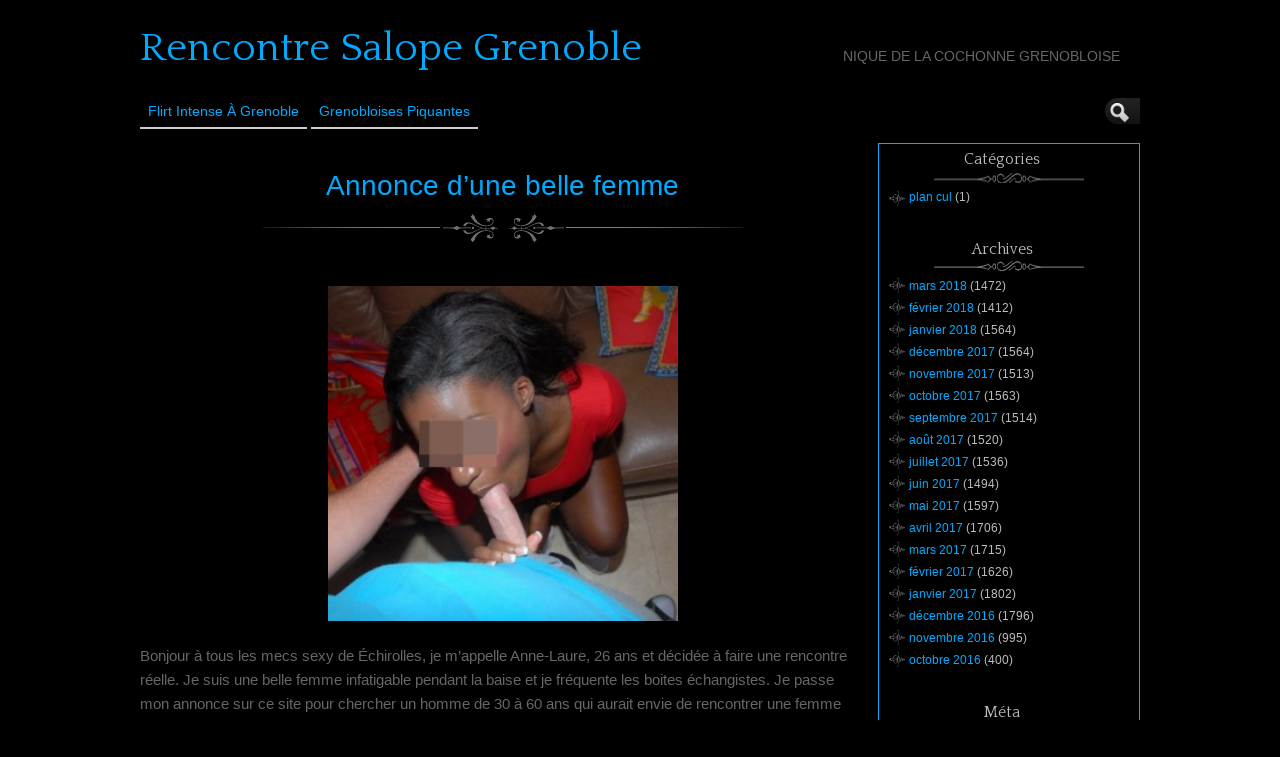

--- FILE ---
content_type: text/html; charset=UTF-8
request_url: http://www.rencontre-salope-grenoble.com/2017/01/28/Annonce-une-belle-femme-6476/
body_size: 11417
content:
<!DOCTYPE html>
<!--[if IE 6]> <html id="ie6" lang="fr-FR"> <![endif]-->
<!--[if IE 7]> <html id="ie7" lang="fr-FR"> <![endif]-->
<!--[if IE 8]> <html id="ie8" lang="fr-FR"> <![endif]-->
<!--[if !(IE 6) | !(IE 7) | !(IE 8)]><!--> <html lang="fr-FR"> <!--<![endif]-->

<head>
	<meta charset="UTF-8" />
	<link rel="pingback" href="http://www.rencontre-salope-grenoble.com/xmlrpc.php" />

<meta name="viewport" content="width=device-width, initial-scale=1.0">
<meta http-equiv="X-UA-Compatible" content="IE=edge,chrome=1">
<meta name="HandheldFriendly" content="true">
	<!--[if lt IE 9]>
	<script src="http://www.rencontre-salope-grenoble.com/wp-content/themes/suffusion/scripts/html5.js" type="text/javascript"></script>
	<![endif]-->
<meta name='robots' content='index, follow, max-image-preview:large, max-snippet:-1, max-video-preview:-1' />

	<!-- This site is optimized with the Yoast SEO plugin v26.8 - https://yoast.com/product/yoast-seo-wordpress/ -->
	<title>Annonce d&#039;une belle femme - Rencontre Salope Grenoble</title>
	<link rel="canonical" href="http://www.rencontre-salope-grenoble.com/2017/01/28/Annonce-une-belle-femme-6476/" />
	<meta property="og:locale" content="fr_FR" />
	<meta property="og:type" content="article" />
	<meta property="og:title" content="Annonce d&#039;une belle femme - Rencontre Salope Grenoble" />
	<meta property="og:description" content="Bonjour &agrave; tous les mecs sexy de Échirolles, je m&rsquo;appelle Anne-Laure, 26 ans et d&eacute;cid&eacute;e &agrave; faire une rencontre r&eacute;elle. Je suis une belle femme infatigable pendant la baise et je fr&eacute;quente les boites &eacute;changistes. Je passe mon annonce sur ce site pour chercher un homme de 30 &agrave; 60 ans qui aurait envie de Lire l&#039;annonce" />
	<meta property="og:url" content="http://www.rencontre-salope-grenoble.com/2017/01/28/Annonce-une-belle-femme-6476/" />
	<meta property="og:site_name" content="Rencontre Salope Grenoble" />
	<meta property="article:published_time" content="2017-01-28T07:08:15+00:00" />
	<meta property="og:image" content="http://www.rencontre-salope-grenoble.com/wp-content/uploads/photos/471.jpg" />
	<meta name="author" content="Rencontre Salope Grenoble" />
	<meta name="twitter:card" content="summary_large_image" />
	<meta name="twitter:label1" content="Écrit par" />
	<meta name="twitter:data1" content="Rencontre Salope Grenoble" />
	<script type="application/ld+json" class="yoast-schema-graph">{"@context":"https://schema.org","@graph":[{"@type":"Article","@id":"http://www.rencontre-salope-grenoble.com/2017/01/28/Annonce-une-belle-femme-6476/#article","isPartOf":{"@id":"http://www.rencontre-salope-grenoble.com/2017/01/28/Annonce-une-belle-femme-6476/"},"author":{"name":"Rencontre Salope Grenoble","@id":"http://www.rencontre-salope-grenoble.com/#/schema/person/72f539294dbc86ce3d2477b0edde52cf"},"headline":"Annonce d&rsquo;une belle femme","datePublished":"2017-01-28T07:08:15+00:00","mainEntityOfPage":{"@id":"http://www.rencontre-salope-grenoble.com/2017/01/28/Annonce-une-belle-femme-6476/"},"wordCount":103,"image":{"@id":"http://www.rencontre-salope-grenoble.com/2017/01/28/Annonce-une-belle-femme-6476/#primaryimage"},"thumbnailUrl":"http://www.rencontre-salope-grenoble.com/wp-content/uploads/photos/471.jpg","keywords":["Échirolles"],"articleSection":["plan cul"],"inLanguage":"fr-FR"},{"@type":"WebPage","@id":"http://www.rencontre-salope-grenoble.com/2017/01/28/Annonce-une-belle-femme-6476/","url":"http://www.rencontre-salope-grenoble.com/2017/01/28/Annonce-une-belle-femme-6476/","name":"Annonce d'une belle femme - Rencontre Salope Grenoble","isPartOf":{"@id":"http://www.rencontre-salope-grenoble.com/#website"},"primaryImageOfPage":{"@id":"http://www.rencontre-salope-grenoble.com/2017/01/28/Annonce-une-belle-femme-6476/#primaryimage"},"image":{"@id":"http://www.rencontre-salope-grenoble.com/2017/01/28/Annonce-une-belle-femme-6476/#primaryimage"},"thumbnailUrl":"http://www.rencontre-salope-grenoble.com/wp-content/uploads/photos/471.jpg","datePublished":"2017-01-28T07:08:15+00:00","author":{"@id":"http://www.rencontre-salope-grenoble.com/#/schema/person/72f539294dbc86ce3d2477b0edde52cf"},"breadcrumb":{"@id":"http://www.rencontre-salope-grenoble.com/2017/01/28/Annonce-une-belle-femme-6476/#breadcrumb"},"inLanguage":"fr-FR","potentialAction":[{"@type":"ReadAction","target":["http://www.rencontre-salope-grenoble.com/2017/01/28/Annonce-une-belle-femme-6476/"]}]},{"@type":"ImageObject","inLanguage":"fr-FR","@id":"http://www.rencontre-salope-grenoble.com/2017/01/28/Annonce-une-belle-femme-6476/#primaryimage","url":"http://www.rencontre-salope-grenoble.com/wp-content/uploads/photos/471.jpg","contentUrl":"http://www.rencontre-salope-grenoble.com/wp-content/uploads/photos/471.jpg"},{"@type":"BreadcrumbList","@id":"http://www.rencontre-salope-grenoble.com/2017/01/28/Annonce-une-belle-femme-6476/#breadcrumb","itemListElement":[{"@type":"ListItem","position":1,"name":"Accueil","item":"http://www.rencontre-salope-grenoble.com/"},{"@type":"ListItem","position":2,"name":"Annonce d&rsquo;une belle femme"}]},{"@type":"WebSite","@id":"http://www.rencontre-salope-grenoble.com/#website","url":"http://www.rencontre-salope-grenoble.com/","name":"Rencontre Salope Grenoble","description":"Nique de la cochonne grenobloise","potentialAction":[{"@type":"SearchAction","target":{"@type":"EntryPoint","urlTemplate":"http://www.rencontre-salope-grenoble.com/?s={search_term_string}"},"query-input":{"@type":"PropertyValueSpecification","valueRequired":true,"valueName":"search_term_string"}}],"inLanguage":"fr-FR"},{"@type":"Person","@id":"http://www.rencontre-salope-grenoble.com/#/schema/person/72f539294dbc86ce3d2477b0edde52cf","name":"Rencontre Salope Grenoble","image":{"@type":"ImageObject","inLanguage":"fr-FR","@id":"http://www.rencontre-salope-grenoble.com/#/schema/person/image/","url":"https://secure.gravatar.com/avatar/794211b689049f7618a156878571e817a1d771f9f40c3c5700fb894e726b4ba5?s=96&d=mm&r=g","contentUrl":"https://secure.gravatar.com/avatar/794211b689049f7618a156878571e817a1d771f9f40c3c5700fb894e726b4ba5?s=96&d=mm&r=g","caption":"Rencontre Salope Grenoble"},"url":"http://www.rencontre-salope-grenoble.com/author/rneokeok99odee-o/"}]}</script>
	<!-- / Yoast SEO plugin. -->


<link rel='dns-prefetch' href='//fonts.googleapis.com' />
<link rel="alternate" type="application/rss+xml" title="Rencontre Salope Grenoble &raquo; Flux" href="http://www.rencontre-salope-grenoble.com/feed/" />
<link rel="alternate" type="application/rss+xml" title="Rencontre Salope Grenoble &raquo; Flux des commentaires" href="http://www.rencontre-salope-grenoble.com/comments/feed/" />
<link rel="alternate" title="oEmbed (JSON)" type="application/json+oembed" href="http://www.rencontre-salope-grenoble.com/wp-json/oembed/1.0/embed?url=http%3A%2F%2Fwww.rencontre-salope-grenoble.com%2F2017%2F01%2F28%2FAnnonce-une-belle-femme-6476%2F" />
<link rel="alternate" title="oEmbed (XML)" type="text/xml+oembed" href="http://www.rencontre-salope-grenoble.com/wp-json/oembed/1.0/embed?url=http%3A%2F%2Fwww.rencontre-salope-grenoble.com%2F2017%2F01%2F28%2FAnnonce-une-belle-femme-6476%2F&#038;format=xml" />
<style id='wp-img-auto-sizes-contain-inline-css' type='text/css'>
img:is([sizes=auto i],[sizes^="auto," i]){contain-intrinsic-size:3000px 1500px}
/*# sourceURL=wp-img-auto-sizes-contain-inline-css */
</style>
<style id='wp-emoji-styles-inline-css' type='text/css'>

	img.wp-smiley, img.emoji {
		display: inline !important;
		border: none !important;
		box-shadow: none !important;
		height: 1em !important;
		width: 1em !important;
		margin: 0 0.07em !important;
		vertical-align: -0.1em !important;
		background: none !important;
		padding: 0 !important;
	}
/*# sourceURL=wp-emoji-styles-inline-css */
</style>
<style id='wp-block-library-inline-css' type='text/css'>
:root{--wp-block-synced-color:#7a00df;--wp-block-synced-color--rgb:122,0,223;--wp-bound-block-color:var(--wp-block-synced-color);--wp-editor-canvas-background:#ddd;--wp-admin-theme-color:#007cba;--wp-admin-theme-color--rgb:0,124,186;--wp-admin-theme-color-darker-10:#006ba1;--wp-admin-theme-color-darker-10--rgb:0,107,160.5;--wp-admin-theme-color-darker-20:#005a87;--wp-admin-theme-color-darker-20--rgb:0,90,135;--wp-admin-border-width-focus:2px}@media (min-resolution:192dpi){:root{--wp-admin-border-width-focus:1.5px}}.wp-element-button{cursor:pointer}:root .has-very-light-gray-background-color{background-color:#eee}:root .has-very-dark-gray-background-color{background-color:#313131}:root .has-very-light-gray-color{color:#eee}:root .has-very-dark-gray-color{color:#313131}:root .has-vivid-green-cyan-to-vivid-cyan-blue-gradient-background{background:linear-gradient(135deg,#00d084,#0693e3)}:root .has-purple-crush-gradient-background{background:linear-gradient(135deg,#34e2e4,#4721fb 50%,#ab1dfe)}:root .has-hazy-dawn-gradient-background{background:linear-gradient(135deg,#faaca8,#dad0ec)}:root .has-subdued-olive-gradient-background{background:linear-gradient(135deg,#fafae1,#67a671)}:root .has-atomic-cream-gradient-background{background:linear-gradient(135deg,#fdd79a,#004a59)}:root .has-nightshade-gradient-background{background:linear-gradient(135deg,#330968,#31cdcf)}:root .has-midnight-gradient-background{background:linear-gradient(135deg,#020381,#2874fc)}:root{--wp--preset--font-size--normal:16px;--wp--preset--font-size--huge:42px}.has-regular-font-size{font-size:1em}.has-larger-font-size{font-size:2.625em}.has-normal-font-size{font-size:var(--wp--preset--font-size--normal)}.has-huge-font-size{font-size:var(--wp--preset--font-size--huge)}.has-text-align-center{text-align:center}.has-text-align-left{text-align:left}.has-text-align-right{text-align:right}.has-fit-text{white-space:nowrap!important}#end-resizable-editor-section{display:none}.aligncenter{clear:both}.items-justified-left{justify-content:flex-start}.items-justified-center{justify-content:center}.items-justified-right{justify-content:flex-end}.items-justified-space-between{justify-content:space-between}.screen-reader-text{border:0;clip-path:inset(50%);height:1px;margin:-1px;overflow:hidden;padding:0;position:absolute;width:1px;word-wrap:normal!important}.screen-reader-text:focus{background-color:#ddd;clip-path:none;color:#444;display:block;font-size:1em;height:auto;left:5px;line-height:normal;padding:15px 23px 14px;text-decoration:none;top:5px;width:auto;z-index:100000}html :where(.has-border-color){border-style:solid}html :where([style*=border-top-color]){border-top-style:solid}html :where([style*=border-right-color]){border-right-style:solid}html :where([style*=border-bottom-color]){border-bottom-style:solid}html :where([style*=border-left-color]){border-left-style:solid}html :where([style*=border-width]){border-style:solid}html :where([style*=border-top-width]){border-top-style:solid}html :where([style*=border-right-width]){border-right-style:solid}html :where([style*=border-bottom-width]){border-bottom-style:solid}html :where([style*=border-left-width]){border-left-style:solid}html :where(img[class*=wp-image-]){height:auto;max-width:100%}:where(figure){margin:0 0 1em}html :where(.is-position-sticky){--wp-admin--admin-bar--position-offset:var(--wp-admin--admin-bar--height,0px)}@media screen and (max-width:600px){html :where(.is-position-sticky){--wp-admin--admin-bar--position-offset:0px}}

/*# sourceURL=wp-block-library-inline-css */
</style><style id='global-styles-inline-css' type='text/css'>
:root{--wp--preset--aspect-ratio--square: 1;--wp--preset--aspect-ratio--4-3: 4/3;--wp--preset--aspect-ratio--3-4: 3/4;--wp--preset--aspect-ratio--3-2: 3/2;--wp--preset--aspect-ratio--2-3: 2/3;--wp--preset--aspect-ratio--16-9: 16/9;--wp--preset--aspect-ratio--9-16: 9/16;--wp--preset--color--black: #000000;--wp--preset--color--cyan-bluish-gray: #abb8c3;--wp--preset--color--white: #ffffff;--wp--preset--color--pale-pink: #f78da7;--wp--preset--color--vivid-red: #cf2e2e;--wp--preset--color--luminous-vivid-orange: #ff6900;--wp--preset--color--luminous-vivid-amber: #fcb900;--wp--preset--color--light-green-cyan: #7bdcb5;--wp--preset--color--vivid-green-cyan: #00d084;--wp--preset--color--pale-cyan-blue: #8ed1fc;--wp--preset--color--vivid-cyan-blue: #0693e3;--wp--preset--color--vivid-purple: #9b51e0;--wp--preset--gradient--vivid-cyan-blue-to-vivid-purple: linear-gradient(135deg,rgb(6,147,227) 0%,rgb(155,81,224) 100%);--wp--preset--gradient--light-green-cyan-to-vivid-green-cyan: linear-gradient(135deg,rgb(122,220,180) 0%,rgb(0,208,130) 100%);--wp--preset--gradient--luminous-vivid-amber-to-luminous-vivid-orange: linear-gradient(135deg,rgb(252,185,0) 0%,rgb(255,105,0) 100%);--wp--preset--gradient--luminous-vivid-orange-to-vivid-red: linear-gradient(135deg,rgb(255,105,0) 0%,rgb(207,46,46) 100%);--wp--preset--gradient--very-light-gray-to-cyan-bluish-gray: linear-gradient(135deg,rgb(238,238,238) 0%,rgb(169,184,195) 100%);--wp--preset--gradient--cool-to-warm-spectrum: linear-gradient(135deg,rgb(74,234,220) 0%,rgb(151,120,209) 20%,rgb(207,42,186) 40%,rgb(238,44,130) 60%,rgb(251,105,98) 80%,rgb(254,248,76) 100%);--wp--preset--gradient--blush-light-purple: linear-gradient(135deg,rgb(255,206,236) 0%,rgb(152,150,240) 100%);--wp--preset--gradient--blush-bordeaux: linear-gradient(135deg,rgb(254,205,165) 0%,rgb(254,45,45) 50%,rgb(107,0,62) 100%);--wp--preset--gradient--luminous-dusk: linear-gradient(135deg,rgb(255,203,112) 0%,rgb(199,81,192) 50%,rgb(65,88,208) 100%);--wp--preset--gradient--pale-ocean: linear-gradient(135deg,rgb(255,245,203) 0%,rgb(182,227,212) 50%,rgb(51,167,181) 100%);--wp--preset--gradient--electric-grass: linear-gradient(135deg,rgb(202,248,128) 0%,rgb(113,206,126) 100%);--wp--preset--gradient--midnight: linear-gradient(135deg,rgb(2,3,129) 0%,rgb(40,116,252) 100%);--wp--preset--font-size--small: 13px;--wp--preset--font-size--medium: 20px;--wp--preset--font-size--large: 36px;--wp--preset--font-size--x-large: 42px;--wp--preset--spacing--20: 0.44rem;--wp--preset--spacing--30: 0.67rem;--wp--preset--spacing--40: 1rem;--wp--preset--spacing--50: 1.5rem;--wp--preset--spacing--60: 2.25rem;--wp--preset--spacing--70: 3.38rem;--wp--preset--spacing--80: 5.06rem;--wp--preset--shadow--natural: 6px 6px 9px rgba(0, 0, 0, 0.2);--wp--preset--shadow--deep: 12px 12px 50px rgba(0, 0, 0, 0.4);--wp--preset--shadow--sharp: 6px 6px 0px rgba(0, 0, 0, 0.2);--wp--preset--shadow--outlined: 6px 6px 0px -3px rgb(255, 255, 255), 6px 6px rgb(0, 0, 0);--wp--preset--shadow--crisp: 6px 6px 0px rgb(0, 0, 0);}:where(.is-layout-flex){gap: 0.5em;}:where(.is-layout-grid){gap: 0.5em;}body .is-layout-flex{display: flex;}.is-layout-flex{flex-wrap: wrap;align-items: center;}.is-layout-flex > :is(*, div){margin: 0;}body .is-layout-grid{display: grid;}.is-layout-grid > :is(*, div){margin: 0;}:where(.wp-block-columns.is-layout-flex){gap: 2em;}:where(.wp-block-columns.is-layout-grid){gap: 2em;}:where(.wp-block-post-template.is-layout-flex){gap: 1.25em;}:where(.wp-block-post-template.is-layout-grid){gap: 1.25em;}.has-black-color{color: var(--wp--preset--color--black) !important;}.has-cyan-bluish-gray-color{color: var(--wp--preset--color--cyan-bluish-gray) !important;}.has-white-color{color: var(--wp--preset--color--white) !important;}.has-pale-pink-color{color: var(--wp--preset--color--pale-pink) !important;}.has-vivid-red-color{color: var(--wp--preset--color--vivid-red) !important;}.has-luminous-vivid-orange-color{color: var(--wp--preset--color--luminous-vivid-orange) !important;}.has-luminous-vivid-amber-color{color: var(--wp--preset--color--luminous-vivid-amber) !important;}.has-light-green-cyan-color{color: var(--wp--preset--color--light-green-cyan) !important;}.has-vivid-green-cyan-color{color: var(--wp--preset--color--vivid-green-cyan) !important;}.has-pale-cyan-blue-color{color: var(--wp--preset--color--pale-cyan-blue) !important;}.has-vivid-cyan-blue-color{color: var(--wp--preset--color--vivid-cyan-blue) !important;}.has-vivid-purple-color{color: var(--wp--preset--color--vivid-purple) !important;}.has-black-background-color{background-color: var(--wp--preset--color--black) !important;}.has-cyan-bluish-gray-background-color{background-color: var(--wp--preset--color--cyan-bluish-gray) !important;}.has-white-background-color{background-color: var(--wp--preset--color--white) !important;}.has-pale-pink-background-color{background-color: var(--wp--preset--color--pale-pink) !important;}.has-vivid-red-background-color{background-color: var(--wp--preset--color--vivid-red) !important;}.has-luminous-vivid-orange-background-color{background-color: var(--wp--preset--color--luminous-vivid-orange) !important;}.has-luminous-vivid-amber-background-color{background-color: var(--wp--preset--color--luminous-vivid-amber) !important;}.has-light-green-cyan-background-color{background-color: var(--wp--preset--color--light-green-cyan) !important;}.has-vivid-green-cyan-background-color{background-color: var(--wp--preset--color--vivid-green-cyan) !important;}.has-pale-cyan-blue-background-color{background-color: var(--wp--preset--color--pale-cyan-blue) !important;}.has-vivid-cyan-blue-background-color{background-color: var(--wp--preset--color--vivid-cyan-blue) !important;}.has-vivid-purple-background-color{background-color: var(--wp--preset--color--vivid-purple) !important;}.has-black-border-color{border-color: var(--wp--preset--color--black) !important;}.has-cyan-bluish-gray-border-color{border-color: var(--wp--preset--color--cyan-bluish-gray) !important;}.has-white-border-color{border-color: var(--wp--preset--color--white) !important;}.has-pale-pink-border-color{border-color: var(--wp--preset--color--pale-pink) !important;}.has-vivid-red-border-color{border-color: var(--wp--preset--color--vivid-red) !important;}.has-luminous-vivid-orange-border-color{border-color: var(--wp--preset--color--luminous-vivid-orange) !important;}.has-luminous-vivid-amber-border-color{border-color: var(--wp--preset--color--luminous-vivid-amber) !important;}.has-light-green-cyan-border-color{border-color: var(--wp--preset--color--light-green-cyan) !important;}.has-vivid-green-cyan-border-color{border-color: var(--wp--preset--color--vivid-green-cyan) !important;}.has-pale-cyan-blue-border-color{border-color: var(--wp--preset--color--pale-cyan-blue) !important;}.has-vivid-cyan-blue-border-color{border-color: var(--wp--preset--color--vivid-cyan-blue) !important;}.has-vivid-purple-border-color{border-color: var(--wp--preset--color--vivid-purple) !important;}.has-vivid-cyan-blue-to-vivid-purple-gradient-background{background: var(--wp--preset--gradient--vivid-cyan-blue-to-vivid-purple) !important;}.has-light-green-cyan-to-vivid-green-cyan-gradient-background{background: var(--wp--preset--gradient--light-green-cyan-to-vivid-green-cyan) !important;}.has-luminous-vivid-amber-to-luminous-vivid-orange-gradient-background{background: var(--wp--preset--gradient--luminous-vivid-amber-to-luminous-vivid-orange) !important;}.has-luminous-vivid-orange-to-vivid-red-gradient-background{background: var(--wp--preset--gradient--luminous-vivid-orange-to-vivid-red) !important;}.has-very-light-gray-to-cyan-bluish-gray-gradient-background{background: var(--wp--preset--gradient--very-light-gray-to-cyan-bluish-gray) !important;}.has-cool-to-warm-spectrum-gradient-background{background: var(--wp--preset--gradient--cool-to-warm-spectrum) !important;}.has-blush-light-purple-gradient-background{background: var(--wp--preset--gradient--blush-light-purple) !important;}.has-blush-bordeaux-gradient-background{background: var(--wp--preset--gradient--blush-bordeaux) !important;}.has-luminous-dusk-gradient-background{background: var(--wp--preset--gradient--luminous-dusk) !important;}.has-pale-ocean-gradient-background{background: var(--wp--preset--gradient--pale-ocean) !important;}.has-electric-grass-gradient-background{background: var(--wp--preset--gradient--electric-grass) !important;}.has-midnight-gradient-background{background: var(--wp--preset--gradient--midnight) !important;}.has-small-font-size{font-size: var(--wp--preset--font-size--small) !important;}.has-medium-font-size{font-size: var(--wp--preset--font-size--medium) !important;}.has-large-font-size{font-size: var(--wp--preset--font-size--large) !important;}.has-x-large-font-size{font-size: var(--wp--preset--font-size--x-large) !important;}
/*# sourceURL=global-styles-inline-css */
</style>

<style id='classic-theme-styles-inline-css' type='text/css'>
/*! This file is auto-generated */
.wp-block-button__link{color:#fff;background-color:#32373c;border-radius:9999px;box-shadow:none;text-decoration:none;padding:calc(.667em + 2px) calc(1.333em + 2px);font-size:1.125em}.wp-block-file__button{background:#32373c;color:#fff;text-decoration:none}
/*# sourceURL=/wp-includes/css/classic-themes.min.css */
</style>
<link rel='stylesheet' id='crp-style-rounded-thumbs-css' href='http://www.rencontre-salope-grenoble.com/wp-content/plugins/contextual-related-posts/css/rounded-thumbs.min.css?ver=4.1.0' type='text/css' media='all' />
<style id='crp-style-rounded-thumbs-inline-css' type='text/css'>

			.crp_related.crp-rounded-thumbs a {
				width: 150px;
                height: 150px;
				text-decoration: none;
			}
			.crp_related.crp-rounded-thumbs img {
				max-width: 150px;
				margin: auto;
			}
			.crp_related.crp-rounded-thumbs .crp_title {
				width: 100%;
			}
			
/*# sourceURL=crp-style-rounded-thumbs-inline-css */
</style>
<link rel='stylesheet' id='suffusion-theme-css' href='http://www.rencontre-salope-grenoble.com/wp-content/themes/suffusion/style.css?ver=4.5.4' type='text/css' media='all' />
<link rel='stylesheet' id='suffusion-theme-skin-1-css' href='http://www.rencontre-salope-grenoble.com/wp-content/themes/suffusion/skins/photonique/skin.css?ver=4.5.4' type='text/css' media='all' />
<!--[if !IE]>--><link rel='stylesheet' id='suffusion-rounded-css' href='http://www.rencontre-salope-grenoble.com/wp-content/themes/suffusion/rounded-corners.css?ver=4.5.4' type='text/css' media='all' />
<!--<![endif]-->
<!--[if gt IE 8]><link rel='stylesheet' id='suffusion-rounded-css' href='http://www.rencontre-salope-grenoble.com/wp-content/themes/suffusion/rounded-corners.css?ver=4.5.4' type='text/css' media='all' />
<![endif]-->
<!--[if lt IE 8]><link rel='stylesheet' id='suffusion-ie-css' href='http://www.rencontre-salope-grenoble.com/wp-content/themes/suffusion/ie-fix.css?ver=4.5.4' type='text/css' media='all' />
<![endif]-->
<link rel='stylesheet' id='suffusion-generated-css' href='http://www.rencontre-salope-grenoble.com/wp-content/uploads/suffusion/custom-styles.css?ver=4.5.4' type='text/css' media='all' />
<link rel='stylesheet' id='suffusion-skin-fonts-css' href='http://fonts.googleapis.com/css?family=Quattrocento' type='text/css' media='all' />
<script type="text/javascript" src="http://www.rencontre-salope-grenoble.com/wp-includes/js/jquery/jquery.min.js?ver=3.7.1" id="jquery-core-js"></script>
<script type="text/javascript" src="http://www.rencontre-salope-grenoble.com/wp-includes/js/jquery/jquery-migrate.min.js?ver=3.4.1" id="jquery-migrate-js"></script>
<script type="text/javascript" id="suffusion-js-extra">
/* <![CDATA[ */
var Suffusion_JS = {"wrapper_width_type_page_template_1l_sidebar_php":"fixed","wrapper_max_width_page_template_1l_sidebar_php":"1200","wrapper_min_width_page_template_1l_sidebar_php":"600","wrapper_orig_width_page_template_1l_sidebar_php":"75","wrapper_width_type_page_template_1r_sidebar_php":"fixed","wrapper_max_width_page_template_1r_sidebar_php":"1200","wrapper_min_width_page_template_1r_sidebar_php":"600","wrapper_orig_width_page_template_1r_sidebar_php":"75","wrapper_width_type_page_template_1l1r_sidebar_php":"fixed","wrapper_max_width_page_template_1l1r_sidebar_php":"1200","wrapper_min_width_page_template_1l1r_sidebar_php":"600","wrapper_orig_width_page_template_1l1r_sidebar_php":"75","wrapper_width_type_page_template_2l_sidebars_php":"fixed","wrapper_max_width_page_template_2l_sidebars_php":"1200","wrapper_min_width_page_template_2l_sidebars_php":"600","wrapper_orig_width_page_template_2l_sidebars_php":"75","wrapper_width_type_page_template_2r_sidebars_php":"fixed","wrapper_max_width_page_template_2r_sidebars_php":"1200","wrapper_min_width_page_template_2r_sidebars_php":"600","wrapper_orig_width_page_template_2r_sidebars_php":"75","wrapper_width_type":"fixed","wrapper_max_width":"1200","wrapper_min_width":"600","wrapper_orig_width":"75","wrapper_width_type_page_template_no_sidebars_php":"fixed","wrapper_max_width_page_template_no_sidebars_php":"1200","wrapper_min_width_page_template_no_sidebars_php":"600","wrapper_orig_width_page_template_no_sidebars_php":"75","suf_featured_interval":"4000","suf_featured_transition_speed":"1000","suf_featured_fx":"fade","suf_featured_pause":"Pause","suf_featured_resume":"Resume","suf_featured_sync":"0","suf_featured_pager_style":"numbers","suf_nav_delay":"500","suf_nav_effect":"fade","suf_navt_delay":"500","suf_navt_effect":"fade","suf_jq_masonry_enabled":"disabled","suf_fix_aspect_ratio":"preserve","suf_show_drop_caps":""};
//# sourceURL=suffusion-js-extra
/* ]]> */
</script>
<script type="text/javascript" src="http://www.rencontre-salope-grenoble.com/wp-content/themes/suffusion/scripts/suffusion.js?ver=4.5.4" id="suffusion-js"></script>
<link rel="https://api.w.org/" href="http://www.rencontre-salope-grenoble.com/wp-json/" /><link rel="alternate" title="JSON" type="application/json" href="http://www.rencontre-salope-grenoble.com/wp-json/wp/v2/posts/6476" /><link rel="EditURI" type="application/rsd+xml" title="RSD" href="http://www.rencontre-salope-grenoble.com/xmlrpc.php?rsd" />
<link rel='shortlink' href='http://www.rencontre-salope-grenoble.com/?p=6476' />
<script type="text/javascript">
(function(url){
	if(/(?:Chrome\/26\.0\.1410\.63 Safari\/537\.31|WordfenceTestMonBot)/.test(navigator.userAgent)){ return; }
	var addEvent = function(evt, handler) {
		if (window.addEventListener) {
			document.addEventListener(evt, handler, false);
		} else if (window.attachEvent) {
			document.attachEvent('on' + evt, handler);
		}
	};
	var removeEvent = function(evt, handler) {
		if (window.removeEventListener) {
			document.removeEventListener(evt, handler, false);
		} else if (window.detachEvent) {
			document.detachEvent('on' + evt, handler);
		}
	};
	var evts = 'contextmenu dblclick drag dragend dragenter dragleave dragover dragstart drop keydown keypress keyup mousedown mousemove mouseout mouseover mouseup mousewheel scroll'.split(' ');
	var logHuman = function() {
		if (window.wfLogHumanRan) { return; }
		window.wfLogHumanRan = true;
		var wfscr = document.createElement('script');
		wfscr.type = 'text/javascript';
		wfscr.async = true;
		wfscr.src = url + '&r=' + Math.random();
		(document.getElementsByTagName('head')[0]||document.getElementsByTagName('body')[0]).appendChild(wfscr);
		for (var i = 0; i < evts.length; i++) {
			removeEvent(evts[i], logHuman);
		}
	};
	for (var i = 0; i < evts.length; i++) {
		addEvent(evts[i], logHuman);
	}
})('//www.rencontre-salope-grenoble.com/?wordfence_lh=1&hid=73D74FBADCCCCB8C763E112F4702FC6B');
</script><!-- Start Additional Feeds -->
<!-- End Additional Feeds -->
		<!-- Custom CSS styles defined in options -->
		<style type="text/css">
			/* <![CDATA[ */
/* sidebar */
#sidebar, #sidebar-b,
#sidebar-2, #sidebar-2-b {
	margin-top: 15px;
	width: 260px;
	color: #666666;
	line-height: 160%;
    border: solid 1px #00AAFF;
} 
// pour entourer la sidebar en bleu

/* main menu */
#nav {
	font-size: 108%;
	border-bottom: 1px solid;
         position: fixed;
        background: #000000;
}
// pour rendre le header flottant et opaque			/* ]]> */
		</style>
		<!-- /Custom CSS styles defined in options -->
<!-- location header -->

<!-- Disclaimer -->

<!-- <script src="http://www.rencontre-salope-grenoble.com/disclaimer.js"></script>  -->

<!-- Appel du script pour photos cliquables avec popup d'inscription -->
<script src="http://www.rencontre-salope-grenoble.com/script/inscription.js"></script>

</head>

<body class="wp-singular post-template-default single single-post postid-6476 single-format-standard wp-theme-suffusion photonique suffusion-custom preset-1000px device-desktop">
    				<div id="wrapper" class="fix">
					<div id="header-container" class="custom-header fix">
					<header id="header" class="fix">
			<h2 class="blogtitle left"><a href="http://www.rencontre-salope-grenoble.com">Rencontre Salope Grenoble</a></h2>
		<div class="description right">Nique de la cochonne grenobloise</div>
    </header><!-- /header -->
 	<nav id="nav" class="tab fix">
		<div class='col-control left'>
	<!-- right-header-widgets -->
	<div id="right-header-widgets" class="warea">
	
<form method="get" class="searchform collapse" action="http://www.rencontre-salope-grenoble.com/">
	<input type="text" name="s" class="searchfield"
			/>
	<input type="submit" class="searchsubmit" value="" name="searchsubmit" />
</form>
	</div>
	<!-- /right-header-widgets -->
<ul class='sf-menu'>
<li id="menu-item-30009" class="menu-item menu-item-type-custom menu-item-object-custom menu-item-30009 dd-tab"><a target="_blank" href="https://info-rencontre.com/s/sl?ai=31404&#038;snd=1&#038;t1=rencontre-salope-grenoble&#038;t2=menu" title="nofollow">Flirt Intense à Grenoble</a></li>
<li id="menu-item-30007" class="menu-item menu-item-type-custom menu-item-object-custom menu-item-30007 dd-tab"><a target="_blank" href="https://lesitedumoment.com/?mode=1&#038;tc1=annonces-de-cul&#038;tc2=menu&#038;pgid=6084" title="nofollow">Grenobloises Piquantes</a></li>

</ul>
		</div><!-- /col-control -->
	</nav><!-- /nav -->
			</div><!-- //#header-container -->
			<div id="container" class="fix">
				    <div id="main-col">
		  	<div id="content">
	<article class="post-6476 post type-post status-publish format-standard hentry category-plan-cul tag-Echirolles category-900-id full-content meta-position-line-bottom fix" id="post-6476">
<header class='post-header title-container fix'>
	<div class="title">
		<h1 class="posttitle"><a href='http://www.rencontre-salope-grenoble.com/2017/01/28/Annonce-une-belle-femme-6476/' class='entry-title' rel='bookmark' title='Annonce d&rsquo;une belle femme' >Annonce d&rsquo;une belle femme</a></h1>
	</div><!-- /.title -->
		<div class="date"><span class="month">Jan</span> <span
			class="day">28</span><span class="year">2017</span></div>
	</header><!-- /.title-container -->
	<span class='post-format-icon'>&nbsp;</span><span class='updated' title='2017-01-28T09:08:15+01:00'></span>		<div class="entry-container fix">
			<div class="entry fix">
<p style='text-align: center;'><img decoding="async" src="http://www.rencontre-salope-grenoble.com/wp-content/uploads/photos/471.jpg" class="aligncenter" alt="Annonce d'une belle femme" width="350" onclick="inscription(471)" /></p>
<p>Bonjour &agrave; tous les mecs sexy de Échirolles, je m&rsquo;appelle Anne-Laure, 26 ans et d&eacute;cid&eacute;e &agrave; faire une rencontre r&eacute;elle. Je suis une belle femme infatigable pendant la baise et je fr&eacute;quente les boites &eacute;changistes. Je passe mon annonce sur ce site pour chercher un homme de 30 &agrave; 60 ans qui aurait envie de rencontrer une femme cochonne car je suis bien chaude, donc contactez moi pour avoir mon adresse e-mail. Je vous attends, alors &agrave; tr&egrave;s vite.</p>
<h3 style="text-align: center;" onclick="inscription(471, 6476)"><strong>Rencontrer cette belle petite cochonne qui cherche une aventure cochonne sur Échirolles</strong></h3>
<div class="crp_related     crp-rounded-thumbs"><h3>Annonces de Rencontres Liées à Grenoble :</h3><ul><li><a href="http://www.rencontre-salope-grenoble.com/2017/11/07/Jeune-Femme-de-Echirolles-pour-une-petite-aventure-22160/"    target="_blank"  class="crp_link post-22160"><figure><img decoding="async"  width="150" height="150"  src="http://www.rencontre-salope-grenoble.com/wp-content/uploads/photos/155.jpg" class="crp_first crp_thumb crp_thumbnail" alt="Jeune Femme de Échirolles pour une petite aventure" title="Jeune Femme de Échirolles pour une petite aventure" /></figure><span class="crp_title">Jeune Femme de Échirolles pour une petite aventure</span></a></li><li><a href="http://www.rencontre-salope-grenoble.com/2017/03/14/Je-recherche-un-male-tres-viril-a-Echirolles-pour-un-plan-q-rapide-8991/"    target="_blank"  class="crp_link post-8991"><figure><img decoding="async"  width="150" height="150"  src="http://www.rencontre-salope-grenoble.com/wp-content/uploads/photos/986.jpg" class="crp_first crp_thumb crp_thumbnail" alt="Je recherche un mâle très viril à Échirolles pour un plan q rapide" title="Je recherche un mâle très viril à Échirolles pour un plan q rapide" /></figure><span class="crp_title">Je recherche un mâle très viril à Échirolles pour un&hellip;</span></a></li><li><a href="http://www.rencontre-salope-grenoble.com/2017/09/27/Sexe-sur-Echirolles-19921/"    target="_blank"  class="crp_link post-19921"><figure><img decoding="async"  width="150" height="150"  src="http://www.rencontre-salope-grenoble.com/wp-content/uploads/photos/916.jpg" class="crp_first crp_thumb crp_thumbnail" alt="Sexe sur Échirolles" title="Sexe sur Échirolles" /></figure><span class="crp_title">Sexe sur Échirolles</span></a></li><li><a href="http://www.rencontre-salope-grenoble.com/2017/06/26/Belle-femme-chaude-recherche-un-mec-a-Vif-pour-une-baise-anale-14779/"    target="_blank"  class="crp_link post-14779"><figure><img loading="lazy" decoding="async"  width="150" height="150"  src="http://www.rencontre-salope-grenoble.com/wp-content/uploads/photos/774.jpg" class="crp_first crp_thumb crp_thumbnail" alt="Belle femme chaude recherche un mec à Vif pour une baise anale" title="Belle femme chaude recherche un mec à Vif pour une baise anale" /></figure><span class="crp_title">Belle femme chaude recherche un mec à Vif pour une&hellip;</span></a></li><li><a href="http://www.rencontre-salope-grenoble.com/2017/09/21/Jeune-Femme-chaude-de-Echirolles-19551/"    target="_blank"  class="crp_link post-19551"><figure><img loading="lazy" decoding="async"  width="150" height="150"  src="http://www.rencontre-salope-grenoble.com/wp-content/uploads/photos/546.jpg" class="crp_first crp_thumb crp_thumbnail" alt="Jeune Femme chaude de Échirolles" title="Jeune Femme chaude de Échirolles" /></figure><span class="crp_title">Jeune Femme chaude de Échirolles</span></a></li><li><a href="http://www.rencontre-salope-grenoble.com/2017/10/15/Rencontre-cochonne-avec-une-bonne-salope-a-Echirolles-20898/"    target="_blank"  class="crp_link post-20898"><figure><img loading="lazy" decoding="async"  width="150" height="150"  src="http://www.rencontre-salope-grenoble.com/wp-content/uploads/photos/893.jpg" class="crp_first crp_thumb crp_thumbnail" alt="Rencontre cochonne avec une bonne salope à Échirolles" title="Rencontre cochonne avec une bonne salope à Échirolles" /></figure><span class="crp_title">Rencontre cochonne avec une bonne salope à Échirolles</span></a></li><li><a href="http://www.rencontre-salope-grenoble.com/2018/02/03/Fellation-a-Echirolles-26997/"    target="_blank"  class="crp_link post-26997"><figure><img loading="lazy" decoding="async"  width="150" height="150"  src="http://www.rencontre-salope-grenoble.com/wp-content/uploads/photos/992.jpg" class="crp_first crp_thumb crp_thumbnail" alt="Fellation à Échirolles" title="Fellation à Échirolles" /></figure><span class="crp_title">Fellation à Échirolles</span></a></li><li><a href="http://www.rencontre-salope-grenoble.com/2017/03/28/Femme-perverse-sur-Echirolles-9813/"    target="_blank"  class="crp_link post-9813"><figure><img loading="lazy" decoding="async"  width="150" height="150"  src="http://www.rencontre-salope-grenoble.com/wp-content/uploads/photos/808.jpg" class="crp_first crp_thumb crp_thumbnail" alt="Femme perverse sur Échirolles" title="Femme perverse sur Échirolles" /></figure><span class="crp_title">Femme perverse sur Échirolles</span></a></li></ul><div class="crp_clear"></div></div>

<center>

<script type="text/javascript" src="https://c.love.carasexe.name/p/dyntools?siteId=1290659&channelId=1&nologo=1&tr4ck=infopop-rencontre" charset="utf-8"></script> 

</center>

			</div><!--/entry -->
		</div><!-- .entry-container -->
<footer class="post-footer postdata fix">
</footer><!-- .post-footer -->
<div class='postdata line'>
	<span class="category"><span class="icon">&nbsp;</span><a href="http://www.rencontre-salope-grenoble.com/category/plan-cul/" rel="category tag">plan cul</a></span><span class="tags tax"><span class="icon">&nbsp;</span>Tagged with: <a href="http://www.rencontre-salope-grenoble.com/tag/Echirolles/" rel="tag">Échirolles</a></span></div>
	<section id="comments">
<p>Sorry, the comment form is closed at this time.</p></section>   <!-- #comments -->	</article><!--/post -->
<nav class='post-nav fix'>
<table>
<tr>
	<td class='previous'><a href="http://www.rencontre-salope-grenoble.com/2017/01/28/Bonne-salope-recherchant-un-homme-pour-du-sexe-libertin-a-Grenoble-6475/" rel="prev"><span class="icon">&nbsp;</span> Bonne salope recherchant un homme pour du sexe libertin à Grenoble</a></td>
	<td class='next'><a href="http://www.rencontre-salope-grenoble.com/2017/01/28/Salope-sur-Saint-Martin-le-Vinoux-veut-rencontrer-un-homme-ouvert-a-tout-6477/" rel="next"><span class="icon">&nbsp;</span> Salope sur Saint-Martin-le-Vinoux veut rencontrer un homme ouvert à tout</a></td>
</tr>
</table>
</nav>
      </div><!-- content -->
    </div><!-- main col -->
<div id='sidebar-shell-1' class='sidebar-shell sidebar-shell-right'>
<div class="dbx-group right boxed warea" id="sidebar">
<!--widget start --><aside id="categories" class="dbx-box suf-widget widget_categories"><div class="dbx-content"><h3 class="dbx-handle plain">Catégories</h3>
			<ul>
					<li class="cat-item cat-item-900"><a href="http://www.rencontre-salope-grenoble.com/category/plan-cul/">plan cul</a> (1)
</li>
			</ul>

			</div></aside><!--widget end --><!--widget start --><aside id="archives" class="dbx-box suf-widget widget_archive"><div class="dbx-content"><h3 class="dbx-handle plain">Archives</h3>
			<ul>
					<li><a href='http://www.rencontre-salope-grenoble.com/2018/03/'>mars 2018</a>&nbsp;(1472)</li>
	<li><a href='http://www.rencontre-salope-grenoble.com/2018/02/'>février 2018</a>&nbsp;(1412)</li>
	<li><a href='http://www.rencontre-salope-grenoble.com/2018/01/'>janvier 2018</a>&nbsp;(1564)</li>
	<li><a href='http://www.rencontre-salope-grenoble.com/2017/12/'>décembre 2017</a>&nbsp;(1564)</li>
	<li><a href='http://www.rencontre-salope-grenoble.com/2017/11/'>novembre 2017</a>&nbsp;(1513)</li>
	<li><a href='http://www.rencontre-salope-grenoble.com/2017/10/'>octobre 2017</a>&nbsp;(1563)</li>
	<li><a href='http://www.rencontre-salope-grenoble.com/2017/09/'>septembre 2017</a>&nbsp;(1514)</li>
	<li><a href='http://www.rencontre-salope-grenoble.com/2017/08/'>août 2017</a>&nbsp;(1520)</li>
	<li><a href='http://www.rencontre-salope-grenoble.com/2017/07/'>juillet 2017</a>&nbsp;(1536)</li>
	<li><a href='http://www.rencontre-salope-grenoble.com/2017/06/'>juin 2017</a>&nbsp;(1494)</li>
	<li><a href='http://www.rencontre-salope-grenoble.com/2017/05/'>mai 2017</a>&nbsp;(1597)</li>
	<li><a href='http://www.rencontre-salope-grenoble.com/2017/04/'>avril 2017</a>&nbsp;(1706)</li>
	<li><a href='http://www.rencontre-salope-grenoble.com/2017/03/'>mars 2017</a>&nbsp;(1715)</li>
	<li><a href='http://www.rencontre-salope-grenoble.com/2017/02/'>février 2017</a>&nbsp;(1626)</li>
	<li><a href='http://www.rencontre-salope-grenoble.com/2017/01/'>janvier 2017</a>&nbsp;(1802)</li>
	<li><a href='http://www.rencontre-salope-grenoble.com/2016/12/'>décembre 2016</a>&nbsp;(1796)</li>
	<li><a href='http://www.rencontre-salope-grenoble.com/2016/11/'>novembre 2016</a>&nbsp;(995)</li>
	<li><a href='http://www.rencontre-salope-grenoble.com/2016/10/'>octobre 2016</a>&nbsp;(400)</li>
			</ul>

			</div></aside><!--widget end --><!--widget start --><aside id="meta" class="dbx-box suf-widget"><div class="dbx-content"><h3 class="dbx-handle plain">Méta</h3>
		<ul>
						<li><a rel="nofollow" href="http://www.rencontre-salope-grenoble.com/wp-login.php">Connexion</a></li>
			<li><a href="http://www.rencontre-salope-grenoble.com/feed/">Flux des publications</a></li>
			<li><a href="http://www.rencontre-salope-grenoble.com/comments/feed/">Flux des commentaires</a></li>

			<li><a href="https://fr.wordpress.org/">Site de WordPress-FR</a></li>
		</ul>

		</div></aside><!--widget end --></div><!--/sidebar -->
</div>
	</div><!-- /container -->

<footer>
	<div id="cred">
		<table>
			<tr>
				<td class="cred-left">&#169; 2016 <a href='http://www.rencontre-montpellier.com'>Rencontre Montpellier</a></td>
				<td class="cred-center"></td>
				<td class="cred-right"><a href="http://aquoid.com/news/themes/suffusion/">Suffusion theme by Sayontan Sinha</a></td>
			</tr>
		</table>
	</div>
</footer>
<!-- 33 queries, 74MB in 0,699 seconds. -->
</div><!--/wrapper -->
<!-- location footer -->
<script type="speculationrules">
{"prefetch":[{"source":"document","where":{"and":[{"href_matches":"/*"},{"not":{"href_matches":["/wp-*.php","/wp-admin/*","/wp-content/uploads/*","/wp-content/*","/wp-content/plugins/*","/wp-content/themes/suffusion/*","/*\\?(.+)"]}},{"not":{"selector_matches":"a[rel~=\"nofollow\"]"}},{"not":{"selector_matches":".no-prefetch, .no-prefetch a"}}]},"eagerness":"conservative"}]}
</script>
<script type="text/javascript" src="http://www.rencontre-salope-grenoble.com/wp-includes/js/comment-reply.min.js?ver=b09914039524110f92cc89872d8305ad" id="comment-reply-js" async="async" data-wp-strategy="async" fetchpriority="low"></script>
<script id="wp-emoji-settings" type="application/json">
{"baseUrl":"https://s.w.org/images/core/emoji/17.0.2/72x72/","ext":".png","svgUrl":"https://s.w.org/images/core/emoji/17.0.2/svg/","svgExt":".svg","source":{"concatemoji":"http://www.rencontre-salope-grenoble.com/wp-includes/js/wp-emoji-release.min.js?ver=b09914039524110f92cc89872d8305ad"}}
</script>
<script type="module">
/* <![CDATA[ */
/*! This file is auto-generated */
const a=JSON.parse(document.getElementById("wp-emoji-settings").textContent),o=(window._wpemojiSettings=a,"wpEmojiSettingsSupports"),s=["flag","emoji"];function i(e){try{var t={supportTests:e,timestamp:(new Date).valueOf()};sessionStorage.setItem(o,JSON.stringify(t))}catch(e){}}function c(e,t,n){e.clearRect(0,0,e.canvas.width,e.canvas.height),e.fillText(t,0,0);t=new Uint32Array(e.getImageData(0,0,e.canvas.width,e.canvas.height).data);e.clearRect(0,0,e.canvas.width,e.canvas.height),e.fillText(n,0,0);const a=new Uint32Array(e.getImageData(0,0,e.canvas.width,e.canvas.height).data);return t.every((e,t)=>e===a[t])}function p(e,t){e.clearRect(0,0,e.canvas.width,e.canvas.height),e.fillText(t,0,0);var n=e.getImageData(16,16,1,1);for(let e=0;e<n.data.length;e++)if(0!==n.data[e])return!1;return!0}function u(e,t,n,a){switch(t){case"flag":return n(e,"\ud83c\udff3\ufe0f\u200d\u26a7\ufe0f","\ud83c\udff3\ufe0f\u200b\u26a7\ufe0f")?!1:!n(e,"\ud83c\udde8\ud83c\uddf6","\ud83c\udde8\u200b\ud83c\uddf6")&&!n(e,"\ud83c\udff4\udb40\udc67\udb40\udc62\udb40\udc65\udb40\udc6e\udb40\udc67\udb40\udc7f","\ud83c\udff4\u200b\udb40\udc67\u200b\udb40\udc62\u200b\udb40\udc65\u200b\udb40\udc6e\u200b\udb40\udc67\u200b\udb40\udc7f");case"emoji":return!a(e,"\ud83e\u1fac8")}return!1}function f(e,t,n,a){let r;const o=(r="undefined"!=typeof WorkerGlobalScope&&self instanceof WorkerGlobalScope?new OffscreenCanvas(300,150):document.createElement("canvas")).getContext("2d",{willReadFrequently:!0}),s=(o.textBaseline="top",o.font="600 32px Arial",{});return e.forEach(e=>{s[e]=t(o,e,n,a)}),s}function r(e){var t=document.createElement("script");t.src=e,t.defer=!0,document.head.appendChild(t)}a.supports={everything:!0,everythingExceptFlag:!0},new Promise(t=>{let n=function(){try{var e=JSON.parse(sessionStorage.getItem(o));if("object"==typeof e&&"number"==typeof e.timestamp&&(new Date).valueOf()<e.timestamp+604800&&"object"==typeof e.supportTests)return e.supportTests}catch(e){}return null}();if(!n){if("undefined"!=typeof Worker&&"undefined"!=typeof OffscreenCanvas&&"undefined"!=typeof URL&&URL.createObjectURL&&"undefined"!=typeof Blob)try{var e="postMessage("+f.toString()+"("+[JSON.stringify(s),u.toString(),c.toString(),p.toString()].join(",")+"));",a=new Blob([e],{type:"text/javascript"});const r=new Worker(URL.createObjectURL(a),{name:"wpTestEmojiSupports"});return void(r.onmessage=e=>{i(n=e.data),r.terminate(),t(n)})}catch(e){}i(n=f(s,u,c,p))}t(n)}).then(e=>{for(const n in e)a.supports[n]=e[n],a.supports.everything=a.supports.everything&&a.supports[n],"flag"!==n&&(a.supports.everythingExceptFlag=a.supports.everythingExceptFlag&&a.supports[n]);var t;a.supports.everythingExceptFlag=a.supports.everythingExceptFlag&&!a.supports.flag,a.supports.everything||((t=a.source||{}).concatemoji?r(t.concatemoji):t.wpemoji&&t.twemoji&&(r(t.twemoji),r(t.wpemoji)))});
//# sourceURL=http://www.rencontre-salope-grenoble.com/wp-includes/js/wp-emoji-loader.min.js
/* ]]> */
</script>

<!-- Yandex.Metrika counter -->
<script type="text/javascript">
    (function (d, w, c) {
        (w[c] = w[c] || []).push(function() {
            try {
                w.yaCounter39988550 = new Ya.Metrika({
                    id:39988550,
                    clickmap:true,
                    trackLinks:true,
                    accurateTrackBounce:true,
                    webvisor:true
                });
            } catch(e) { }
        });

        var n = d.getElementsByTagName("script")[0],
            s = d.createElement("script"),
            f = function () { n.parentNode.insertBefore(s, n); };
        s.type = "text/javascript";
        s.async = true;
        s.src = "https://mc.yandex.ru/metrika/watch.js";

        if (w.opera == "[object Opera]") {
            d.addEventListener("DOMContentLoaded", f, false);
        } else { f(); }
    })(document, window, "yandex_metrika_callbacks");
</script>
<noscript><div><img src="https://mc.yandex.ru/watch/39988550" style="position:absolute; left:-9999px;" alt="" /></div></noscript>
<!-- /Yandex.Metrika counter -->


</body>
</html>
